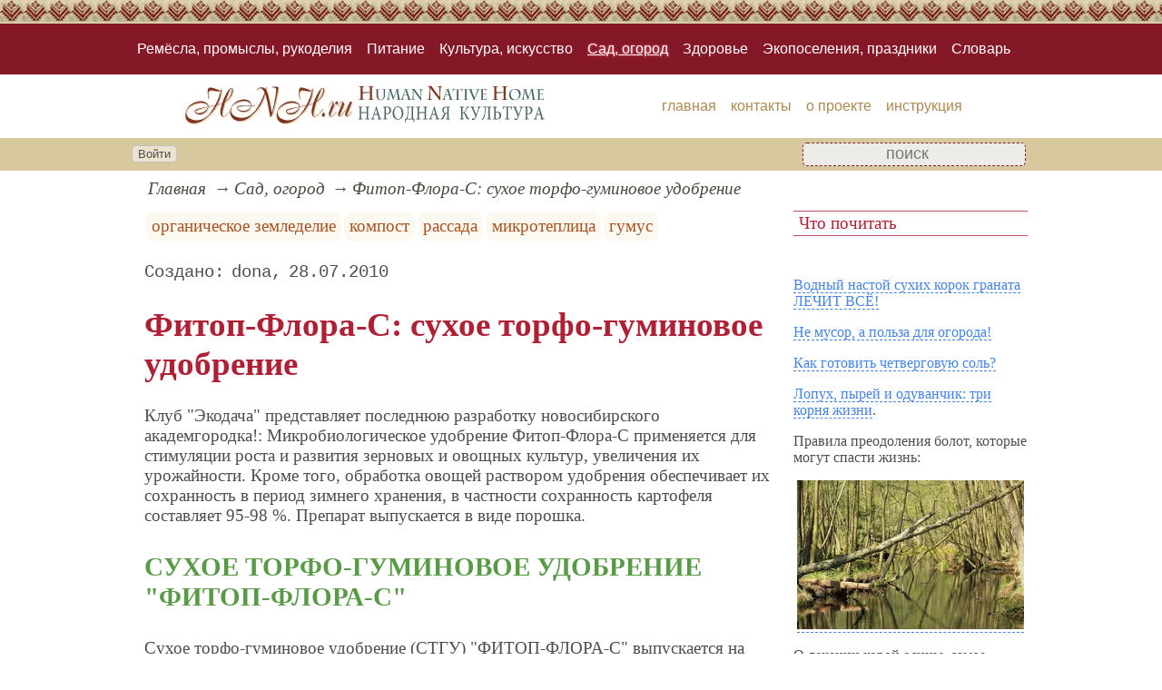

--- FILE ---
content_type: text/html; charset=utf-8
request_url: https://www.hnh.ru/nature/2010-07-28-4
body_size: 16411
content:
<!DOCTYPE html><html lang="ru"><head><title>Фитоп-Флора-С: сухое торфо-гуминовое удобрение</title><base href="/"><meta charSet="utf-8"><meta name="referrer" content="always"><meta name="viewport" content="width=device-width, initial-scale=1.0"><meta name="keywords" content="органическое земледелие, компост, рассада, микротеплица, гумус, торф"><meta name="description" content="Клуб &quot;Экодача&quot; представляет последнюю разработку новосибирского академгородка!: Микробиологическое удобрение Фитоп-Флора-С применяется для стимуляции роста и развития зерновых и овощных культур, увеличения их урожайности. Кроме того, обработка овощей раствором удобрения обеспечивает их сохранность в период зимнего хранения, в частности сохранность картофеля составляет 95-98 %. Препарат выпускается в виде порошка."><link rel="canonical" href="https://www.hnh.ru/nature/2010-07-28-4"><link rel="shortcut icon" href="favicon.ico"><link rel="apple-touch-icon" href="/icons/apple-touch-icon-76x76.png" sizes="76x76"><link rel="apple-touch-icon" href="/icons/apple-touch-icon-152x152.png" sizes="152x152"><link rel="modulepreload" href="/site/app-ebe0acf7ef3e2ab1ed2a3ea7a010f606734f470425306b99632aa550e3429800.js"><script type="module" src="/site/app-ebe0acf7ef3e2ab1ed2a3ea7a010f606734f470425306b99632aa550e3429800.js"></script><style>.block-labels__container{margin:.5em 0;padding:0}.block-labels__item{display:inline-block;margin:.2em .1em;padding:.3em;background-color:#fbf9f0;border-radius:.5em}.bread-crumb__container{display:block}.bread-crumb__items{display:block;margin:.5em 0;padding:0;font-style:italic}.bread-crumb__item{display:inline;margin:0 .2em}.bread-crumb__item:not(:first-of-type):before{content:"→";display:inline;margin-right:.2em}.bread-crumb__item a{color:#49473f;text-decoration:none}.bread-crumb__item a:hover{text-decoration:underline}.block-published__container{font-family:"Courier New",Courier,monospace;overflow-y:hidden}.block-published__author{display:inline-block;margin:0 .4em}.block-published__author::after{display:inline-block;content:","}.block-published__created::before{display:inline-block;content:"Создано:"}.block-published__published::before{display:inline-block;content:"Переиздано: "}.block-published__modified::before{display:inline-block;content:"Последняя редакция: ";white-space:pre}.block-published__views{display:inline-block}.block-published__views::before{content:". Просмотров: " attr(data-count)}.block-published__views:not(.visible){display:none}.content-footer__container{border-radius:1em;padding:.8em .5em;clear:both;background-color:var(--content-footer)}.block-author__container{text-align:right;margin-left:1em;font-style:italic}.block-author__container time:after{display:inline-block;content:", ";white-space:pre}.notification-item__container{position:fixed;opacity:0;display:flex;align-items:center;border-radius:.3em;background-color:#f2f2f2;color:#444;font-family:"Merriweather Sans","HelveticaNeue","Helvetica Neue",Helvetica,Arial,sans-serif;overflow:hidden;animation:notification 2.5s linear;pointer-events:none;user-select:none}.notification-item__container.right{transform:translateX(-100%);white-space:nowrap}.notification-item__container.info{box-shadow:0 0 .3em #17a2b8}.notification-item__container.info .notification-item__icon::before{content:"i";background-color:#17a2b8}.notification-item__container.info .notification-item__text{border-left-color:#17a2b8}.notification-item__container.error{box-shadow:0 0 .3em #dc3545}.notification-item__container.error .notification-item__icon::before{content:"!";background-color:#dc3545}.notification-item__container.error .notification-item__text{border-left-color:#dc3545}.notification-item__icon{padding:.5em;color:white;background-color:white}.notification-item__icon::before{display:flex;width:1.5em;height:1.5em;border-radius:50%;align-items:center;justify-content:center}.notification-item__text{padding:.5em;border-left:1px solid;background-color:#f2f2f2;height:1.5em;display:flex;align-items:center}.notification-item__target{border-radius:.2em;overflow:hidden}.notification-item__target.info{box-shadow:0 0 .5em #17a2b8}.notification-item__target.error{box-shadow:0 0 .5em #dc3545}@keyframes notification{from{opacity:0}20%{opacity:1}80%{opacity:1}to{opacity:0}}.image-viewer__container{position:fixed;z-index:1;top:0;left:0;right:0;bottom:0;background-color:rgba(0,0,0,.7);text-align:center;user-select:none}.image-viewer__main{display:flex;justify-content:center;align-items:center;position:fixed;top:0;left:0;right:0;bottom:0;pointer-events:none;will-change:transform}.image-viewer__main img{max-width:100%;max-height:100%}.image-viewer__main.next-start{animation-name:next-start;animation-duration:.3s;animation-timing-function:ease-out}.image-viewer__main.next-end{animation-name:next-end;animation-duration:.3s;animation-timing-function:ease-in}.image-viewer__main.prev-start{animation-name:prev-start;animation-duration:.3s;animation-timing-function:ease-out}.image-viewer__main.prev-end{animation-name:prev-end;animation-duration:.3s;animation-timing-function:ease-in}.image-viewer__image{transition:opacity .5s ease 0s}.image-viewer__image.not-visible{opacity:0;visibility:hidden;position:absolute}.image-viewer__spinner{animation-name:spin;animation-duration:2s;animation-iteration-count:infinite;animation-timing-function:ease-in-out;pointer-events:none}.image-viewer__spinner svg{color:rgba(250,250,250,.3);width:4em}.image-viewer__title{padding:.5em;font-size:1.1em;box-sizing:border-box;background-color:rgba(0,0,0,.7);color:white;display:inline-block;position:fixed;bottom:0;left:0;right:0;max-height:3.5em;overflow-y:hidden;pointer-events:none;user-select:none;transition:opacity .5s ease 0s}.image-viewer__title a{color:aqua}.image-viewer__title p{margin:.3em 0;pointer-events:all}.image-viewer__icon{position:fixed;display:block;width:3em;height:3em;color:rgba(240,240,240,.5);cursor:pointer;border-radius:50%;background-color:rgba(50,50,50,.5);overflow:hidden;transition:color .5s ease 0s}.image-viewer__icon svg{pointer-events:none;max-width:100%;max-height:100%}.image-viewer__icon:hover{color:rgba(240,240,240,.9)}.image-viewer__icon-next{right:1em;top:45%}.image-viewer__icon-prev{left:1em;top:45%}.image-viewer__icon-close{right:1em;top:1em}.image-viewer__icon-link{left:1em;top:1em;outline:0 none;text-decoration:none}@keyframes spin{from{transform:rotate(0deg)}to{transform:rotate(360deg)}}@keyframes prev-start{to{transform:translateX(100vw)}}@keyframes prev-end{from{transform:translateX(-100vw)}to{transform:translateX(0)}}@keyframes next-start{to{transform:translateX(-100vw)}}@keyframes next-end{from{transform:translateX(100vw)}to{transform:translateX(0)}}.article-comments__container{clear:both;padding:0;margin-top:1em;margin-bottom:1.5em;border-radius:1em}.article-comments__item{word-wrap:break-word;background-color:#fbf9f0;display:block;padding:1em;border-radius:1em;border-left:1px solid #f3eed6;overflow-wrap:break-word}.article-comments__item:not(.reply){margin-top:1.5em}.article-comments__item.reply{margin:.5em 0 .5em 1em}@media (min-width:701px){.article-comments__item.reply{margin-left:2em}}.article-comments__footer{clear:both;display:flex;justify-content:space-between;align-items:center}.article-comments__reply-init{display:block;margin:.5em 0 .5em 1em}@media (min-width:701px){.article-comments__reply-init{margin-left:2em}}.article-comments__reply-submit{margin-top:.5em}.article-comments__answer{transition-duration:.3s;transition-property:opacity}.article-comments__answer button{border:0 none;cursor:pointer;background-color:transparent}.article-comments__answer:not(:hover){opacity:.1}.article-comments__like-block{float:right;cursor:pointer;font-size:1.1em;transition-duration:.5s;color:#f29c47}.article-comments__like-button{background-color:transparent;color:inherit;border:0 none;font-family:inherit;font-size:inherit;cursor:pointer;outline:currentcolor none 0}.article-comments__like-button:before{display:inline-block;content:"+ " attr(data-liked)}.article-comments__pages{clear:both;text-align:center;margin:1.5em 0;padding:0;font-size:1.1em;height:1.2em}.dyn-pages__container{clear:both;text-align:center;margin:1.5em 0;padding:0;font-size:1.1em;line-height:1.5em}.dyn-pages__space{display:inline-block;padding:0 .3em;margin:0 .3em}.dyn-pages__space::before{content:"…"}.dyn-pages__current{display:inline-block;padding:0 .3em;margin:0 .3em;border-radius:.2em;border:1px solid var(--label-link);font-size:.8em;color:var(--label-link);background-color:#fbf9f0;width:2.5em;text-align:center}.dyn-pages__item{display:inline-block;padding:0 .3em;margin:0 .3em;font-family:Arial,Helvetica,sans-serif;border-radius:.2em;background-color:rgba(102,178,255,.15);color:#1A2027;border:0 none;cursor:pointer;font-size:.8em;transition-duration:.3s;transition-property:color,background-color}.dyn-pages__item:hover{color:#fbf9f0;background-color:#66b2ff}.comment-form__container{margin-bottom:4em}.comment-form__text-area{display:flex}.comment-form__footer{display:flex;justify-content:space-between;align-items:baseline;margin-top:.5em}.comment-form__textarea{box-sizing:border-box;width:100%;height:3.7em;overflow:hidden;font-family:arial,sans-serif;font-size:1.4em;color:#333}.comment-form__input-name{box-sizing:border-box;font-size:1.1em;margin-bottom:.5em;width:14em;max-width:100%;border-radius:.3em;border:0 none;box-shadow:0 0 .4em silver;padding:.1em .2em}.comment-form__upload{position:relative}.comment-form__upload input[type=file]{position:absolute;left:0;top:0;width:100%;height:100%;opacity:0;cursor:pointer}.comment-form__upload-preview{margin-top:.5em}.emoji__panel{user-select:none;font-size:1.1em;display:flex;flex-wrap:wrap;margin-top:.2em;line-height:1.5em}@media (max-width: 600px){.emoji__panel{display:none}}.emoji__switcher{display:flex;flex-direction:column;user-select:none}@media (max-width: 600px){.emoji__switcher{display:none}}.emoji__case{display:inline-flex;justify-content:center;align-items:center;height:1.1em;font-size:.8em;padding:.1em .3em;cursor:pointer}.emoji__case.selected{background-color:gold;text-shadow:0 0 .1em sienna}.emoji__case:not(.selected){background-color:#f2f2f2;filter:grayscale(50%)}.emoji__case:hover{box-shadow:0 0 .2em inset black}.emoji__item{display:inline-block;margin:.1em;padding:0 .1em;cursor:pointer;border-radius:.2em;height:1.2em}.emoji__item:hover{box-shadow:0 0 .2em #1A2027}.read-also{border-radius:1em;margin:0;padding-top:.7em;padding-bottom:.7em;clear:both;border:1px solid var(--base-link)}.read-also a{color:var(--base-link);text-decoration:none}.read-also a:hover{text-decoration:underline}.read-also li{list-style:circle;padding:0;margin:.1em 0}.article-rating__container{display:flex;align-items:center;justify-content:space-around;flex-wrap:wrap;margin-top:.5em}.article-rating__items{display:flex;flex-wrap:wrap}.article-rating__item{cursor:pointer;height:60px;width:60px;display:flex;align-items:center;justify-content:center}.article-rating__item:hover img{object-position:right;pointer-events:none}.article-rating__item:not(:hover) img{object-position:left}.article-rating__item img{object-fit:cover}.form-login__container{position:fixed;top:0;left:0;right:0;bottom:0;display:flex;flex-direction:column;justify-content:center;align-items:center;background-color:rgba(0,0,0,.2)}.form-login__closer{position:fixed;top:0;right:.4em;font-size:4em;color:#eee;cursor:pointer;transition-duration:.3s;transition-property:color}.form-login__closer:before{display:block;content:"×"}.form-login__closer:hover{color:white}.form-login__field{position:relative;font-size:1.3em;margin:.3em}.form-login__input{padding:.3em;border-radius:.2em;border:0 none;width:15em;font-size:inherit;box-sizing:border-box}.form-login__input.enter{padding:.3em 2em .3em .3em}.form-login__enter{position:absolute;right:0;top:0;width:1.85em;height:1.85em;display:flex;justify-content:center;align-items:center;cursor:pointer;color:#888;transition-duration:.2s;transition-property:color}.form-login__enter:hover{color:#f28047}.form-login__enter svg{pointer-events:none;width:60%}.form-login__message{font-size:1.5em;color:white;text-shadow:0 0 .3em #555;pointer-events:none;user-select:none;background-color:rgba(0,0,0,.5);padding:0 .5em;border-radius:.3em;box-shadow:0 0 .5em black;margin-top:.5em}.overflow-hidden{overflow:hidden}.overflow-hidden body{border-right:17px solid #eee}html,body{height:100%;margin:0;padding:0;color:#4e4e4e;background-color:#fff}[data-link]{cursor:pointer}[data-link]:hover{text-decoration:underline}img{max-width:100%;height:auto}.left{text-align:left}.right{text-align:right}.center{text-align:center}.justify{text-align:justify}audio{width:100%;max-height:50px}video{max-width:100%;height:auto}sup,sub{font-size:.7em;line-height:1}a{transition-duration:.2s;transition-property:background-color,color,border-bottom-color,border-bottom-width}a.site-link{color:var(--site-link);cursor:pointer;font-family:inherit;text-decoration:none;border-bottom:1px dashed var(--site-link)}a.site-link:hover{color:var(--site-link-hover);text-decoration:none;border-bottom:1px solid}a.base-link{color:var(--base-link);cursor:pointer;font-family:inherit;text-decoration:none}a.base-link:hover{color:var(--site-link-hover)}a.label-link{color:var(--label-link);font-family:inherit;text-decoration:none}a.label-link:hover{color:var(--site-link)}a.ext-link{font-family:inherit;color:var(--site-link-hover);text-decoration:underline;transition-duration:.2s;transition-property:color,border-color}a.ext-link[data-shop]::after{transition-duration:.2s;transition-property:color,border-color;font-size:.7em;content:attr(data-shop);padding:0 .2em;border-radius:.3em;border:1px solid var(--block-links-border);color:var(--block-links-border);display:inline-block;margin-left:.2em}a.ext-link:hover{color:var(--site-link-hover)}a.ext-link:hover[data-shop]::after{border-color:var(--site-link-hover);color:var(--site-link-hover)}@media (min-width:701px){.imgl{float:left;clear:left;margin:.5em 1em .5em 0}.imgr{float:right;clear:right;margin:.5em 0 .5em 1em;text-align:center}}@media (max-width:700px){.imgl,.imgr{display:block;margin:.5em auto}}.imgl img,.imgr img{display:block;margin:auto}.clear-both{clear:both}.image-block__container{text-align:center}.image-block__container.size-150{width:150px}.image-block__container.size-250{width:250px}.image-block__text{margin:.5em 0;display:inline-block;word-wrap:break-word;font-style:italic;font-size:.9em}:root{--base-link: #b18850;--label-link: #aa5222;--site-link: #4483e9;--site-link-hover: #3d75d0;--block-links-back: whitesmoke;--block-links-border: #3265b7}h1{font-size:1.95em;clear:both;color:#af2034;font-family:"Monotype Corsiva","Bookman Old Style","Book Antiqua",serif}h2{font-size:1.7em;clear:both;color:var(--base-link);border-top:1px solid var(--base-link);border-bottom:1px solid var(--base-link)}h3{font-size:1.5em;clear:both;color:#589a46}h4{font-size:1.5em;clear:both;color:#48879e;font-family:Arial,Helvetica,sans-serif;font-weight:bold;margin:0 0 10px 10px;padding:0;text-shadow:1px 1px 2px silver}h5{font-size:1.3em;padding:.1em .3em;font-weight:normal;clear:both;color:#48879e;border-top:1px solid #48879e;border-bottom:1px solid #48879e}h6{font-size:1.2em;padding:.1em .3em;font-weight:normal;clear:both;color:#af2034;border-top:1px solid #be4e5e;border-bottom:1px solid #be4e5e}q{background-color:#ecf7fb;color:#14566e;font-style:italic}p.attention{border:1px solid #be4e5e;color:#be4e5e;padding:10px;margin:10px;border-radius:10px}p.notice{background-color:#bed097;color:#6b5230;padding:10px;margin:10px;border-radius:10px}hr{height:0;border:0 none;border-top:1px solid silver;clear:both;border-top:1px solid #841827}blockquote:not([class]){background-color:#ede4d8;border-color:var(--base-link);font-style:italic}blockquote:not([class]) a{background-color:#efe8d4;border-radius:5px;padding:0 3px;font-size:.9em}@media (min-width:701px){blockquote:not([class]){width:30%}}blockquote.col3l{background-color:#ede4d8;border-color:var(--base-link);font-style:italic;border:6px double #fff;border-radius:50px/150px;color:#38697b;background-color:#cbe0e7;font-family:"Open Sans",sans-serif;font-weight:300}blockquote.col3l a{background-color:#efe8d4;border-radius:5px;padding:0 3px;font-size:.9em}@media (min-width:701px){blockquote.col3l{width:30%}}blockquote.col3r{background-color:#ede4d8;border-color:var(--base-link);font-style:italic;border:6px double #fff;border-radius:50px/150px;color:#38697b;background-color:#cbe0e7;font-family:"Open Sans",sans-serif;font-weight:300}blockquote.col3r a{background-color:#efe8d4;border-radius:5px;padding:0 3px;font-size:.9em}@media (min-width:701px){blockquote.col3r{width:30%}}blockquote.col3r p{text-align:center}strong{padding-left:3px;padding-right:3px;border-radius:5px;color:var(--base-link)}strong.attention{color:#af2034}strong.notice{color:#589a46}em{padding-left:3px;padding-right:3px;border-radius:5px;color:#589a46}em.attention{background-color:#af2034;color:#fff}em.notice{background-color:#48879e;color:#fff}dfn{letter-spacing:5px;font-variant:small-caps;text-decoration:none;text-decoration:none;color:#004040;font-variant:small-caps;font-style:normal}main{padding-right:.5em;overflow-x:hidden}@media (max-width:700px){main{padding-left:.5em}}@media (min-width:701px){main{font-size:1.2rem;padding-left:1em;width:73%}}@media (max-width:700px){aside{display:none}}@media (min-width:701px){aside{width:27%;padding-left:.5em;padding-right:.5em}}.menu-items{padding:0;margin:0}.menu-items.inline{display:flex;flex-wrap:wrap;justify-content:center}.menu-items.block{display:block}.menu-items__item{padding-right:1em;display:block}.menu-line{display:flex;align-items:center;height:2.2em}.menu-line.row{flex-direction:row}.menu-line.column{flex-direction:column}@media (max-width:700px){.menu-line{justify-content:center}}@media (min-width:701px){.menu-line{justify-content:space-between}}@media (max-width:700px){.menu-line__user-menu{display:none}}.menu-line__search [type=search]{width:14em;font-size:1.1em;padding:.1em;border-radius:.3em}.menu-line__search:not(.custom) [type=search]{background-color:#e9f396;color:#806000;border:1px solid #806000}@media (max-width:700px){.menu-line__search{padding:.8em 0}}@media (min-width:701px){.menu-line__search{padding:0 .6em}}.user-menu button{display:inline-block;margin:.4em;cursor:pointer;border:1px solid silver;border-radius:.3em;font-family:Arial,sans-serif;color:inherit;background-color:rgba(255,255,255,.5)}.user-menu button:hover{box-shadow:black 0 0 1px;background-color:rgba(255,255,255,.7)}.user-menu div{display:flex;flex-wrap:wrap;justify-content:center}.user-menu a{display:flex;align-items:center;justify-content:center;width:2em;height:2em;color:inherit;border-radius:.3em;margin:0 .3em;transition-duration:.3s;transition-property:color,box-shadow}.user-menu a:hover{box-shadow:0 0 .2em #5a5a5a;color:#5a5a5a}.user-menu svg{display:block;pointer-events:none;width:1.5em;height:1.5em}.site-counter{border:1px solid #ddd;background-color:#fff;font-style:normal;font-weight:normal;font-size:11px;font-family:Arial,Helvetica,sans-serif;width:130px;border-radius:5px 5px 5px 5px;white-space:nowrap;clear:both;margin:50px auto;padding:.3em;user-select:none}.top-line-1{height:26px;background-image:url("[data-uri]")}.page-top{background-color:#841827;padding:1em 0}.page-top nav a{font-family:Arial,Helvetica,sans-serif;color:#fff;padding:.2em 0;display:inline-block;text-decoration:none}.page-top nav a.selected{text-decoration:underline;text-shadow:0 0 .2em #fa6372}.page-top nav a:hover{text-decoration:underline}.page-body,.page-header,.menu-line,.page-footer{max-width:1000px;margin:auto}[type=search]{color:#be4e5e;border:1px dashed #841827;text-align:center;background-color:rgba(240,240,240,.9)}.page-line{background-color:#d8c89d}.menu-line__user-menu{width:55%}.page-header{min-height:70px;display:flex;align-items:center;flex-wrap:wrap;justify-content:space-around}.page-header nav a{color:#b18850;text-decoration:none;padding:.3em 0;text-transform:lowercase;display:inline-block;font-family:Arial,Helvetica,sans-serif}.page-header nav a.selected{text-decoration:underline}.page-header nav a:hover{text-decoration:underline}.page-body,.page-footer{display:flex}.footer-line{background-color:#841827;padding:1em 0;color:white}.page-footer{align-items:center;justify-content:space-between;font-style:italic}</style></head><body data-ya-counter="64849549"><div class="top-line-1"></div><div class="page-top"><nav><ul class="menu-items inline"><li class="menu-items__item"><a href="/handycraft/">Ремёсла, промыслы, рукоделия</a></li><li class="menu-items__item"><a href="/food/">Питание</a></li><li class="menu-items__item"><a href="/culture/">Культура, искусство</a></li><li class="menu-items__item"><a href="/nature/" class="selected">Сад, огород</a></li><li class="menu-items__item"><a href="/health/">Здоровье</a></li><li class="menu-items__item"><a href="/travel/">Экопоселения, праздники</a></li><li class="menu-items__item"><a href="/dictionary/">Словарь</a></li></ul></nav></div><div class="page-header"><picture><source type="image/webp" srcSet="/web-pic/0001/0001.webp"><source type="image/jpeg" srcSet="/file/0001/0001.jpg"><img src="/file/0001/0001.jpg" width="396" height="43" alt="" loading="lazy"></picture><nav><ul class="menu-items inline"><li class="menu-items__item"><a href="/">главная</a></li><li class="menu-items__item"><a href="/contact">контакты</a></li><li class="menu-items__item"><a href="/about">о проекте</a></li><li class="menu-items__item"><a href="/knowhow">инструкция</a></li></ul></nav></div><div class="page-line"><div class="menu-line"><div class="menu-line__user-menu"><div id="user-menu" class="user-menu"><button>Войти</button></div></div><div class="menu-line__search custom"><input type="search" placeholder="поиск" aria-label="search"></div></div></div><div class="page-body"><main><div><nav aria-label="breadcrumb" class="bread-crumb__container"><ol class="bread-crumb__items"><li class="bread-crumb__item"><a href="/" rel="up">Главная</a></li><li class="bread-crumb__item"><a href="/nature/" rel="up">Сад, огород</a></li><li class="bread-crumb__item"><a href="/nature/2010-07-28-4" aria-current="page">Фитоп-Флора-С: сухое торфо-гуминовое удобрение</a></li></ol><script type="application/ld+json">{"@context":"https://schema.org","@type":"BreadcrumbList","itemListElement":[{"@type":"ListItem","position":1,"name":"Главная","item":"https://www.hnh.ru/"},{"@type":"ListItem","position":2,"name":"Сад, огород","item":"https://www.hnh.ru/nature/"},{"@type":"ListItem","position":3,"name":"Фитоп-Флора-С: сухое торфо-гуминовое удобрение","item":"https://www.hnh.ru/nature/2010-07-28-4"}]}</script></nav></div><ul class="block-labels__container"><li class="block-labels__item"><a href="/dictionary/%D0%BE%D1%80%D0%B3%D0%B0%D0%BD%D0%B8%D1%87%D0%B5%D1%81%D0%BA%D0%BE%D0%B5-%D0%B7%D0%B5%D0%BC%D0%BB%D0%B5%D0%B4%D0%B5%D0%BB%D0%B8%D0%B5" class="label-link">органическое земледелие</a></li><li class="block-labels__item"><a href="/dictionary/%D0%BA%D0%BE%D0%BC%D0%BF%D0%BE%D1%81%D1%82" class="label-link">компост</a></li><li class="block-labels__item"><a href="/dictionary/%D1%80%D0%B0%D1%81%D1%81%D0%B0%D0%B4%D0%B0" class="label-link">рассада</a></li><li class="block-labels__item"><a href="/dictionary/%D0%BC%D0%B8%D0%BA%D1%80%D0%BE%D1%82%D0%B5%D0%BF%D0%BB%D0%B8%D1%86%D0%B0" class="label-link">микротеплица</a></li><li class="block-labels__item"><a href="/dictionary/%D0%B3%D1%83%D0%BC%D1%83%D1%81" class="label-link">гумус</a></li></ul><p class="block-published__container"><span class="block-published__created"></span><span class="block-published__author">dona</span><time dateTime="2010-07-28T13:34:10+00:00">28.07.2010</time><span class="block-published__views" data-count="4518"></span></p><div data-number="217"><h1>Фитоп-Флора-С: сухое торфо-гуминовое удобрение<br></h1><p>Клуб "Экодача" представляет последнюю разработку новосибирского академгородка!: Микробиологическое удобрение Фитоп-Флора-С применяется для стимуляции роста и развития зерновых и овощных культур, увеличения их урожайности. Кроме того, обработка овощей раствором удобрения обеспечивает их сохранность в период зимнего хранения, в частности сохранность картофеля составляет 95-98 %. Препарат выпускается в виде порошка.</p><p></p><h3>СУХОЕ ТОРФО-ГУМИНОВОЕ УДОБРЕНИЕ<br>"ФИТОП-ФЛОРА-С"</h3><p>Сухое торфо-гуминовое удобрение (СТГУ) "ФИТОП-ФЛОРА-С" выпускается на основании ТУ 0392-002-40830869-99 и представляет собой смесь, состоящую из:</p><ul><li>биологически активных веществ, выделенных из природного сырья, сбалансированных по макрои микроэлементам с высоким содержанием гуминовых кислот;</li><li>бактерий, которые продуцируют биологически активные вещества, оказывающие благотворное влияние на растения и структуру почвы.</li></ul><p>В результате применения удобрения улучшается структура почвы, повышается всхожесть семян, усиливается развитие корневой системы, повышается устойчивость растений к заболеваниям и воздействию неблагоприятных факторов внешней среды, увеличивается сохранность урожая.</p><h3>РЕКОМЕНДАЦИИ ПО ПРИМЕНЕНИЮ сухого торфо-гуминового удобрения "ФИТОП-ФЛОРА-С"<br></h3><p>Сухое торфо-гуминовое удобрение "ФИТОП-ФЛОРА-С" предназначается для выращивания овощных, плодово-ягодных и других сельскохозяйственных культур в открытом и защищённом грунте без ограничений.</p><p>ПРИГОТОВЛЕНИЕ УДОБРЕНИЯ К ПРИМЕНЕНИЮ.</p><p>Приготовить жидкий концентрат удобрения "ФИТОП-ФЛОРА-С" путем разведения одной части сухого порошка в 10 частях воды при температуре 40-50"С. Выдержать 24 часа при периодическом перемешивании (4-6 раз). Жидкий концентрат использовать для приготовления рабочих растворов (РР). Для этого к одному отмеренному объему жидкого концентрата прилить 100, 200 или 300 таких же объемов воды, используемой для полива. Таким образом получатся растворы РР 1:100, РР 1:200. РР 1:300, предназначенные для замачивания семян и корней саженцев, проведения корневой и внекорневой подкормки.</p><p>ДЛЯ ЗАМАЧИВАНИЯ СЕМЯН использовать РР 1:100. В этом растворе семена можно выдерживать 24-72 часа или до их проклёвывания.</p><p>ДЛЯ ЗАМАЧИВАНИЯ КОРНЕЙ САЖЕНЦЕВ использовать РР 1:100. Корни следует выдержать в этом растворе 4-8 часов.</p><p>КОРНЕВУЮ И ВНЕКОРНЕВУЮ ПОДКОРМКУ проводить в соответствии с рекомендациями, указанными в таблице.</p><p></p><p class="clear-both">Томаты, перцы, баклажаны<br></p><p class="clear-both">Корневая: с высадкой в грунт и до появления цветов поливать РР 1:100 с интервалом 10-12 дней (10 л/м2); Внекорневая: с появлением цеетов до конца цветения опрыскивать РР 1:300 (0.5-0,7 л/м2)<br></p><p class="clear-both">Капуста<br></p><p class="clear-both">Поливать РР 1:300 по 1-1,5л под одно растение с интервалом 15-20 дней<br></p><p class="clear-both">Корнеплоды<br></p><p class="clear-both">После появления всходов и в период формирования корнеплодов поливать РР 1:200 через 12-15 дней (5-7 л/м2)<br></p><p class="clear-both">Лук, чеснок<br></p><p class="clear-both">После появления всходов и в период формирования луковиц поливать РР 1:200 через 12-15 дней (5-7 л/м2)<br></p><p class="clear-both">Кабачки, огурцы,тыквы<br></p><p class="clear-both">Полить при посадке в грунт, повторить через 12-15 дней РР 1:100 (10 л/м2). После появления завязей полить РР 1:300<br></p><p class="clear-both">Клубника<br></p><p class="clear-both">После оттаивания грунта полить РР 1:100 (10 л/м2). Через 12-15 дней повторить полив РР 1:200 (5-7 л/м2). После сбора урожая без удаления листьев с 1 по 15 августа обработать РР 1:100 (10 л/м2) или после сбора урожая срезать листья и пролить РР 1:100 (10 л/м2)<br></p><p class="clear-both">Картофель<br></p><p class="clear-both">Через 5-7 дней после посадки полить РР 1:300 (5-7 л/м2). После появления всходов, второй раз через 5 7 дней после окончания цветения опрыскать РР 1:200 (0,3-1 л/м2)<br></p><p class="clear-both">Декоративные кустарники и деревья<br></p><p class="clear-both">После посадки пролить почву РР 1:100 (5-7 л/м2), через 15-20 дней повторить полив<br></p><p class="clear-both">Плодовые кустарники и деревья<br></p><p class="clear-both">После оттаивания грунта полить 2 раза РР 1:100 с интервалом 10-15 дней. При появлении бутонов обработать РР 1:200 (3-5 л/м2). В период налива плодов обработать 2-3 раза РР 1:200 (3-5 л/м2)<br></p><p class="clear-both">Комнатные растения<br></p><p class="clear-both">Поливать первый раз РР 1:100, далее 1 раз в 25-30 дней РР 1:З00. Один раз в 12-15 дней опрыскивать РР 1:300<br></p><p class="clear-both">Сахарная свёкла<br></p><p class="clear-both">В период подготовки почвы к посадке пролить РР 1:100 (10 л/м2). В фазе распускания листа опрыскать РР 1:300 (5-7 л/м2), повторить через 15-20 дней<br></p><p class="clear-both">Хлопок<br></p><p class="clear-both">Внести перед боронованием РР 1:100 (300-600 л/га). При появлении второго листа повторить из расчёта 240-480 л/га. Опрыскивание проводить по достижению высоты растений 15 см, затем при появлении коробочек РР 1:300 (300-600 л/га)<br></p><p></p><p><b><b>Цена 50 руб.<br></b></b></p><p><b><b>Пишите и заказывайте:</b> <b>oko@eco-rus.com</b></b><br></p></div><div class="content-footer__container"><ul class="read-also"><li><a href="/nature/2010-07-28-3">Торфогель Торфуша</a></li><li><a href="/nature/2010-07-28-8">Стимулятор роста, плодо- и корнеообразования</a></li><li><a href="/nature/2010-07-28-6">ЭМ-препараты (продажа)</a></li><li><a href="/nature/2010-07-28-2">ЭМ-контейнеры, стаканчики, вёдра...</a></li><li><a href="/nature/2010-07-28-1">Домашняя микротеплица Любинка (гроубокс)</a></li><li><a href="/nature/Peat-pots-as-a-gift">Торфяные горшочки в подарок</a></li><li><a href="/nature/Farm_books">Фермерское хозяйство - книги</a></li></ul><div id="site-article-rating" data-value="3.6" data-count="27" data-best="5"><div class="article-rating__container"><div>Рейтинг статьи: <b>3.6</b> из <b>5</b>, голосов: <b>27</b></div><div class="article-rating__items"><div class="article-rating__item" data-value="1"><img src="/fonts/rating.png" width="48" height="48" style="height: 48px; width: 48px;" loading="lazy" alt=""></div><div class="article-rating__item" data-value="2"><img src="/fonts/rating.png" width="51" height="51" style="height: 51px; width: 51px;" loading="lazy" alt=""></div><div class="article-rating__item" data-value="3"><img src="/fonts/rating.png" width="54" height="54" style="height: 54px; width: 54px;" loading="lazy" alt=""></div><div class="article-rating__item" data-value="4"><img src="/fonts/rating.png" width="57" height="57" style="height: 57px; width: 57px;" loading="lazy" alt=""></div><div class="article-rating__item" data-value="5"><img src="/fonts/rating.png" width="60" height="60" style="height: 60px; width: 60px;" loading="lazy" alt=""></div></div></div></div></div><div id="site-comments-items" data-pages="1"><ul class="article-comments__container"></ul><div style="height: 15em;"></div></div></main><aside><div><h6>Что почитать<br></h6><p><a href="/health/Water_extract_of_dry_crusts_grenade" class="site-link">Водный настой сухих корок граната ЛЕЧИТ ВСЁ!</a><br></p><p><a href="/nature/10-things-not-garbage-and-use-for-the-garden" class="site-link">Не мусор, а польза для огорода!</a><br></p><p><a href="/culture/Thursday-Sol-how-to-cook-in-modern-conditions" class="site-link">Как готовить четверговую соль?</a><br></p><p><a href="/health/Three-roots-of-the-burdock-couch-grass-and-dandelion" class="site-link">Лопух, пырей и одуванчик: три корня жизни</a>.<br></p><p>
Правила преодоления болот, которые могут спасти жизнь:<br></p><p class="center">


<a href="/health/Rules-for-overcoming-swamps-that-can-save-lives" class="site-link"><picture><source type="image/webp" srcSet="/web-pic/0003/250/9ce5e442-c521-4306-946d-64db42cfec71.webp, /web-pic/0003/600/9ce5e442-c521-4306-946d-64db42cfec71.webp 2x"><source type="image/png" srcSet="/file/0003/250/9ce5e442-c521-4306-946d-64db42cfec71.png, /file/0003/600/9ce5e442-c521-4306-946d-64db42cfec71.png 2x"><img src="/file/0003/250/9ce5e442-c521-4306-946d-64db42cfec71.png" width="250" height="164" alt="" loading="lazy"></picture></a><br></p><p>О лечении корой осины, самое важное:<br></p><p class="center"><a href="/health/Aspen-bark-cures-many-diseases.-Use" class="site-link"><picture><source type="image/webp" srcSet="/web-pic/0003/250/84a584b1-ffa7-40d4-b026-607ef2739642.webp, /web-pic/0003/600/84a584b1-ffa7-40d4-b026-607ef2739642.webp 2x"><source type="image/png" srcSet="/file/0003/250/84a584b1-ffa7-40d4-b026-607ef2739642.png, /file/0003/600/84a584b1-ffa7-40d4-b026-607ef2739642.png 2x"><img src="/file/0003/250/84a584b1-ffa7-40d4-b026-607ef2739642.png" width="250" height="193" alt="" loading="lazy"></picture></a><br></p><p>Как зажигать ладан и использовать его дома:<br></p><p class="center"><a href="/culture/How-to-use-incense-at-home-What-does-it-take-to-light-it" class="site-link"><picture><source type="image/webp" srcSet="/web-pic/0003/250/4cd0e7b7-bce9-4228-81a9-7a959affc0c5.webp, /web-pic/0003/600/4cd0e7b7-bce9-4228-81a9-7a959affc0c5.webp 2x"><source type="image/png" srcSet="/file/0003/250/4cd0e7b7-bce9-4228-81a9-7a959affc0c5.png, /file/0003/600/4cd0e7b7-bce9-4228-81a9-7a959affc0c5.png 2x"><img src="/file/0003/250/4cd0e7b7-bce9-4228-81a9-7a959affc0c5.png" width="250" height="168" alt="" loading="lazy"></picture></a><br></p><div class="site-counter"><u>сегодня</u><br>Просмотров: 2<br>Посетителей: 2<br><br><u>вчера</u><br>Просмотров: 61<br>Посетителей: 50</div></div></aside></div><div class="footer-line"><footer class="page-footer"><div class="text"><b>Авторский проект HNH.RU</b><br>Копирование материалов - только при согласовании и указании ссылки на сайт.</div><div class="text">при поддержке x-lab.ru</div></footer></div></body></html>